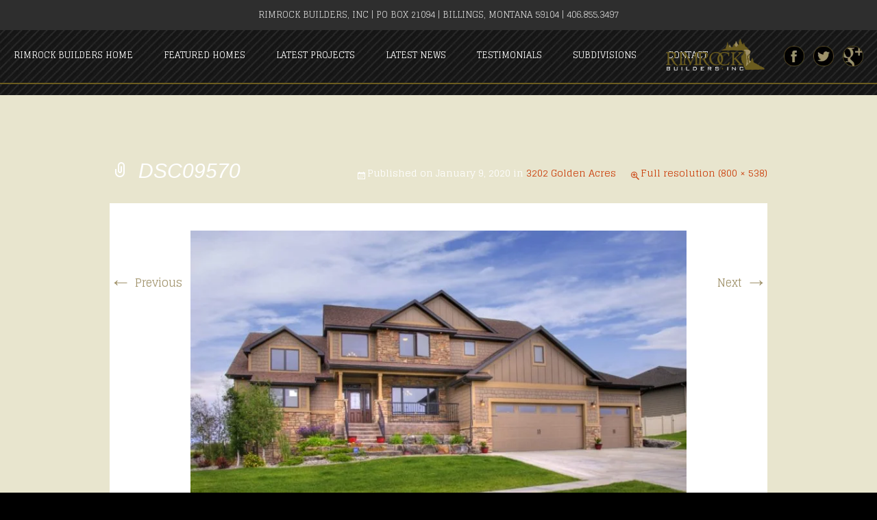

--- FILE ---
content_type: text/html; charset=UTF-8
request_url: https://rimrockbuildersinc.com/?attachment_id=1213
body_size: 3994
content:
<!DOCTYPE html>
<!--[if IE 7]>
<html class="ie ie7" lang="en-US">
<![endif]-->
<!--[if IE 8]>
<html class="ie ie8" lang="en-US">
<![endif]-->
<!--[if !(IE 7) & !(IE 8)]><!-->
<html lang="en-US">
<!--<![endif]-->
<head>
	<meta charset="UTF-8">
	<meta name="viewport" content="width=device-width">
	<title>DSC09570 - Rimrock Builders Inc Billings MT</title>
	<link rel="profile" href="http://gmpg.org/xfn/11">
	<link rel="pingback" href="https://rimrockbuildersinc.com/xmlrpc.php">
	<!--[if lt IE 9]>
	<script src="https://rimrockbuildersinc.com/wp-content/themes/twentythirteen/js/html5.js"></script>
	<![endif]-->
	<meta name='robots' content='index, follow, max-image-preview:large, max-snippet:-1, max-video-preview:-1' />

	<!-- This site is optimized with the Yoast SEO plugin v26.6 - https://yoast.com/wordpress/plugins/seo/ -->
	<link rel="canonical" href="https://rimrockbuildersinc.com/" />
	<meta property="og:locale" content="en_US" />
	<meta property="og:type" content="article" />
	<meta property="og:title" content="DSC09570 - Rimrock Builders Inc Billings MT" />
	<meta property="og:url" content="https://rimrockbuildersinc.com/" />
	<meta property="og:site_name" content="Rimrock Builders Inc Billings MT" />
	<meta property="og:image" content="https://rimrockbuildersinc.com" />
	<meta property="og:image:width" content="800" />
	<meta property="og:image:height" content="538" />
	<meta property="og:image:type" content="image/jpeg" />
	<script type="application/ld+json" class="yoast-schema-graph">{"@context":"https://schema.org","@graph":[{"@type":"WebPage","@id":"https://rimrockbuildersinc.com/","url":"https://rimrockbuildersinc.com/","name":"DSC09570 - Rimrock Builders Inc Billings MT","isPartOf":{"@id":"https://rimrockbuildersinc.com/#website"},"primaryImageOfPage":{"@id":"https://rimrockbuildersinc.com/#primaryimage"},"image":{"@id":"https://rimrockbuildersinc.com/#primaryimage"},"thumbnailUrl":"https://rimrockbuildersinc.com/wp-content/uploads/2020/01/DSC09570.jpg","datePublished":"2020-01-09T16:02:48+00:00","breadcrumb":{"@id":"https://rimrockbuildersinc.com/#breadcrumb"},"inLanguage":"en-US","potentialAction":[{"@type":"ReadAction","target":["https://rimrockbuildersinc.com/"]}]},{"@type":"ImageObject","inLanguage":"en-US","@id":"https://rimrockbuildersinc.com/#primaryimage","url":"https://rimrockbuildersinc.com/wp-content/uploads/2020/01/DSC09570.jpg","contentUrl":"https://rimrockbuildersinc.com/wp-content/uploads/2020/01/DSC09570.jpg","width":800,"height":538},{"@type":"BreadcrumbList","@id":"https://rimrockbuildersinc.com/#breadcrumb","itemListElement":[{"@type":"ListItem","position":1,"name":"Home","item":"https://rimrockbuildersinc.com/"},{"@type":"ListItem","position":2,"name":"DSC09570"}]},{"@type":"WebSite","@id":"https://rimrockbuildersinc.com/#website","url":"https://rimrockbuildersinc.com/","name":"Rimrock Builders Inc Billings MT","description":"","potentialAction":[{"@type":"SearchAction","target":{"@type":"EntryPoint","urlTemplate":"https://rimrockbuildersinc.com/?s={search_term_string}"},"query-input":{"@type":"PropertyValueSpecification","valueRequired":true,"valueName":"search_term_string"}}],"inLanguage":"en-US"}]}</script>
	<!-- / Yoast SEO plugin. -->


<link rel="alternate" type="application/rss+xml" title="Rimrock Builders Inc Billings MT &raquo; Feed" href="https://rimrockbuildersinc.com/feed/" />
<link rel="alternate" type="application/rss+xml" title="Rimrock Builders Inc Billings MT &raquo; Comments Feed" href="https://rimrockbuildersinc.com/comments/feed/" />
<link rel="alternate" title="oEmbed (JSON)" type="application/json+oembed" href="https://rimrockbuildersinc.com/wp-json/oembed/1.0/embed?url=https%3A%2F%2Frimrockbuildersinc.com%2F%3Fattachment_id%3D1213" />
<link rel="alternate" title="oEmbed (XML)" type="text/xml+oembed" href="https://rimrockbuildersinc.com/wp-json/oembed/1.0/embed?url=https%3A%2F%2Frimrockbuildersinc.com%2F%3Fattachment_id%3D1213&#038;format=xml" />
<style id='wp-img-auto-sizes-contain-inline-css'>
img:is([sizes=auto i],[sizes^="auto," i]){contain-intrinsic-size:3000px 1500px}
/*# sourceURL=wp-img-auto-sizes-contain-inline-css */
</style>

<link rel='stylesheet' id='twentythirteen-style-css' href='https://rimrockbuildersinc.com/wp-content/themes/twentythirteen/style.css?ver=6.9' media='all' />
<link rel='stylesheet' id='drick-child-style-css' href='https://rimrockbuildersinc.com/wp-content/themes/twentythirteen-child/style.css' media='all' />
<link rel='stylesheet' id='genericons-css' href='https://rimrockbuildersinc.com/wp-content/themes/twentythirteen/genericons/genericons.css?ver=3.0.3' media='all' />
<link rel='stylesheet' id='twentythirteen-block-style-css' href='https://rimrockbuildersinc.com/wp-content/themes/twentythirteen/css/blocks.css?ver=20230122' media='all' />
<script src="https://rimrockbuildersinc.com/wp-includes/js/jquery/jquery.min.js?ver=3.7.1" id="jquery-core-js"></script>
<script src="https://rimrockbuildersinc.com/wp-includes/js/jquery/jquery-migrate.min.js?ver=3.4.1" id="jquery-migrate-js"></script>
<link rel="https://api.w.org/" href="https://rimrockbuildersinc.com/wp-json/" /><link rel="alternate" title="JSON" type="application/json" href="https://rimrockbuildersinc.com/wp-json/wp/v2/media/1213" /><link rel="EditURI" type="application/rsd+xml" title="RSD" href="https://rimrockbuildersinc.com/xmlrpc.php?rsd" />
<meta name="generator" content="WordPress 6.9" />
<link rel='shortlink' href='https://rimrockbuildersinc.com/?p=1213' />
        <!-- Google Tag Manager -->
        <script>(function(w,d,s,l,i){w[l]=w[l]||[];w[l].push({'gtm.start':
        new Date().getTime(),event:'gtm.js'});var f=d.getElementsByTagName(s)[0],
        j=d.createElement(s),dl=l!='dataLayer'?'&l='+l:'';j.async=true;j.src=
        'https://www.googletagmanager.com/gtm.js?id='+i+dl;f.parentNode.insertBefore(j,f);
        })(window,document,'script','dataLayer','GTM-N2GQ6TL');</script>
        <!-- End Google Tag Manager -->
    <script>document.documentElement.className += " js";</script>
    <link rel="dns-prefetch" href="//fonts.googleapis.com">
    <link rel="preconnect" href="https://fonts.gstatic.com">
    <link href="https://fonts.googleapis.com/css?family=Poiret+One|Glegoo:400,700&display=swap" rel="stylesheet">
<style>.recentcomments a{display:inline !important;padding:0 !important;margin:0 !important;}</style>	<style type="text/css" id="twentythirteen-header-css">
		.site-title,
	.site-description {
		position: absolute;
		clip: rect(1px 1px 1px 1px); /* IE7 */
		clip: rect(1px, 1px, 1px, 1px);
	}
			.site-header .home-link {
	min-height: 0;
	}
				</style>
	<link rel="icon" href="https://rimrockbuildersinc.com/wp-content/uploads/2018/05/ms-icon-310x310-250x250.png" sizes="32x32" />
<link rel="icon" href="https://rimrockbuildersinc.com/wp-content/uploads/2018/05/ms-icon-310x310-250x250.png" sizes="192x192" />
<link rel="apple-touch-icon" href="https://rimrockbuildersinc.com/wp-content/uploads/2018/05/ms-icon-310x310-250x250.png" />
<meta name="msapplication-TileImage" content="https://rimrockbuildersinc.com/wp-content/uploads/2018/05/ms-icon-310x310.png" />
</head>

<body class="attachment wp-singular attachment-template-default single single-attachment postid-1213 attachmentid-1213 attachment-jpeg wp-embed-responsive wp-theme-twentythirteen wp-child-theme-twentythirteen-child no-avatars">
            <!-- Google Tag Manager (noscript) -->
        <noscript><iframe src="https://www.googletagmanager.com/ns.html?id=GTM-N2GQ6TL"
        height="0" width="0" style="display:none;visibility:hidden"></iframe></noscript>
        <!-- End Google Tag Manager (noscript) -->
    
	<div class="top-bar centered text-centered">
		<p class="text-uppercase">Rimrock Builders, Inc  |  PO Box 21094  |  Billings, MOntana 59104  |  406.855.3497</p>
	</div>

	<div id="page" class="hfeed site">
		<header id="masthead" class="site-header" role="banner">

			<div class="header-right">
				
				<a href="/" title="Rimrock Builders, Inc."><img class="header-img" src="/wp-content/themes/twentythirteen-child/art/logo-reverse.png" /></a>
				<div class="social">
				
					<a class="social-link facebook" target="_blank" href="https://www.facebook.com/rimrockbuildersinc" title="Visit Us on Facebook"></a>
					<a class="social-link twitter" target="_blank" href="https://www.twitter.com/rimrockbuilders" title="Visit Us on Twitter" ></a>
					<a class="social-link google" target="_blank" href="https://plus.google.com/118431674704588875248" rel="publisher" title="Visit Us on Google+" ></a>
					<!--<a class="social-link pinterest" target="_blank" href="https://plus.google.com/118431674704588875248" rel="publisher" title="Visit Us on Pinterest" ></a>-->

				</div>

			</div>

			<div id="navbar" class="navbar">
				<nav id="site-navigation" class="navigation main-navigation" role="navigation">
					<button class="menu-toggle">Menu</button>
					<a class="screen-reader-text skip-link" href="#content" title="Skip to content">Skip to content</a>
					<div class="menu-main-nav-container"><ul id="menu-main-nav" class="nav-menu"><li id="menu-item-14" class="menu-item menu-item-type-post_type menu-item-object-page menu-item-home menu-item-14"><a href="https://rimrockbuildersinc.com/">Rimrock Builders Home</a></li>
<li id="menu-item-18" class="menu-item menu-item-type-taxonomy menu-item-object-category menu-item-18"><a href="https://rimrockbuildersinc.com/category/featured-home/">Featured Homes</a></li>
<li id="menu-item-1326" class="menu-item menu-item-type-taxonomy menu-item-object-category menu-item-1326"><a href="https://rimrockbuildersinc.com/category/latest-projects/">Latest Projects</a></li>
<li id="menu-item-19" class="menu-item menu-item-type-taxonomy menu-item-object-category menu-item-19"><a href="https://rimrockbuildersinc.com/category/latest-news/">Latest News</a></li>
<li id="menu-item-80" class="menu-item menu-item-type-taxonomy menu-item-object-category menu-item-80"><a href="https://rimrockbuildersinc.com/category/testimonials/">Testimonials</a></li>
<li id="menu-item-610" class="menu-item menu-item-type-post_type menu-item-object-page menu-item-610"><a href="https://rimrockbuildersinc.com/subdivisions/">Subdivisions</a></li>
<li id="menu-item-16" class="menu-item menu-item-type-post_type menu-item-object-page menu-item-16"><a href="https://rimrockbuildersinc.com/contact/">Contact</a></li>
</ul></div>				</nav><!-- #site-navigation -->
			</div><!-- #navbar -->
		</header><!-- #masthead -->


		
		<div id="main" class="site-main">

	<div id="primary" class="content-area">
		<div id="content" class="site-content" role="main">

			
			<article id="post-1213" class="image-attachment post-1213 attachment type-attachment status-inherit hentry wpautop">
			<header class="entry-header">
				<h1 class="entry-title">DSC09570</h1>

				<div class="entry-meta">
					<span class="attachment-meta">Published on <time class="entry-date" datetime="2020-01-09T09:02:48-07:00">January 9, 2020</time> in <a href="https://rimrockbuildersinc.com/?post_type=envira&#038;p=1180" title="Go to 3202 Golden Acres" rel="gallery">3202 Golden Acres</a></span><span class="attachment-meta full-size-link"><a href="https://rimrockbuildersinc.com/wp-content/uploads/2020/01/DSC09570.jpg" title="Link to full-size image">Full resolution (800 &times; 538)</a></span>					</div><!-- .entry-meta -->
				</header><!-- .entry-header -->

				<div class="entry-content">
					<nav id="image-navigation" class="navigation image-navigation">
					<span class="nav-previous"><a href='https://rimrockbuildersinc.com/?attachment_id=1212'><span class="meta-nav">&larr;</span> Previous</a></span>
						<span class="nav-next"><a href='https://rimrockbuildersinc.com/?attachment_id=1214'>Next <span class="meta-nav">&rarr;</span></a></span>
					</nav><!-- #image-navigation -->

					<div class="entry-attachment">
						<div class="attachment">
						<a href="https://rimrockbuildersinc.com/?attachment_id=1214" title="DSC09570" rel="attachment"><img width="724" height="487" src="https://rimrockbuildersinc.com/wp-content/uploads/2020/01/DSC09570.jpg" class="attachment-724x724 size-724x724" alt="" decoding="async" fetchpriority="high" srcset="https://rimrockbuildersinc.com/wp-content/uploads/2020/01/DSC09570.jpg 800w, https://rimrockbuildersinc.com/wp-content/uploads/2020/01/DSC09570-500x336.jpg 500w, https://rimrockbuildersinc.com/wp-content/uploads/2020/01/DSC09570-768x516.jpg 768w" sizes="(max-width: 724px) 100vw, 724px" /></a>
												</div><!-- .attachment -->
					</div><!-- .entry-attachment -->

					
				</div><!-- .entry-content -->
			</article><!-- #post -->

				
<div id="comments" class="comments-area">

	
	
</div><!-- #comments -->

			
		</div><!-- #content -->
	</div><!-- #primary -->


		</div><!-- #main -->
		<footer id="colophon" class="site-footer" role="contentinfo">

			<div class="site-info">
				
				<img src="/wp-content/themes/twentythirteen-child/art/logo-reverse.png" class="footer-logo">
				<p>PO Box 21094<br />
				Billings, Montana 59104<br />
				406.855.3497</p>
				<p>
				<a class="text-uppercase" href="/" title="Home Page">Rimrock Builders Home</a>&nbsp;&nbsp;&nbsp;|&nbsp;&nbsp;&nbsp;
				<a class="text-uppercase" href="/category/featured-home/" title="Rimrock Builders Featured Homes">Featured Homes</a>&nbsp;&nbsp;&nbsp;|&nbsp;&nbsp;&nbsp;
				<a class="text-uppercase" href="/category/latest-news/" title="Rimrock Builders Latest News">Latest News</a>&nbsp;&nbsp;&nbsp;|&nbsp;&nbsp;&nbsp;
				<a class="text-uppercase" href="/contact/" title="Contact Rimrock Builders">Contact</a>
				</p>
				

			</div><!-- .site-info -->
		</footer><!-- #colophon -->
		<p class="footer-disclaimer">&copy; 
    2026    Rimrock Builders, Inc. | All Rights Reserved | Website Maintened & Hosted by <a href="https://skypointwebdesignbillingsmontana.com/">SkyPoint Studios</a> | This site uses cookies to track anonymous data from Google.</p>
	</div><!-- #page -->

	<script type="speculationrules">
{"prefetch":[{"source":"document","where":{"and":[{"href_matches":"/*"},{"not":{"href_matches":["/wp-*.php","/wp-admin/*","/wp-content/uploads/*","/wp-content/*","/wp-content/plugins/*","/wp-content/themes/twentythirteen-child/*","/wp-content/themes/twentythirteen/*","/*\\?(.+)"]}},{"not":{"selector_matches":"a[rel~=\"nofollow\"]"}},{"not":{"selector_matches":".no-prefetch, .no-prefetch a"}}]},"eagerness":"conservative"}]}
</script>
<script src="https://rimrockbuildersinc.com/wp-content/themes/twentythirteen/js/functions.js?ver=20210122" id="twentythirteen-script-js"></script>
</body>
</html>

<!-- Page cached by LiteSpeed Cache 7.7 on 2026-01-18 01:15:58 -->

--- FILE ---
content_type: text/css
request_url: https://rimrockbuildersinc.com/wp-content/themes/twentythirteen-child/style.css
body_size: 4449
content:
/*
 Theme Name:   Twenty Thirteen Child
 Theme URI:    http://example.com/twenty-Thirteen-child/
 Description:  Twenty Thirteen Child Theme
 Template:     twentythirteen
 Version:      1.0.0
 Text Domain:  twenty-thirteen-child
*/

/* =Theme customization starts here

This is a basic twenty-thirteen child wordpress reset and template for quick customizations of most basic elements.  For example, you can do a find and replace of the colors throughout this stylesheet to set site-wide color schemes for most elements.  There is also a pre-set forms style that you can customize.  

I also included a nine column responsive set of classes, as well as classes for basic element changes like inline-block, text-centered, etc...

NOTE - there are many "reset" type codes that are already built into the wordpress core stylesheet such as box-sizing, margin and padding resets, etc... so this stylesheet isn't near as helpful outside of wordpress

-------------------------------------------------------------- */

/* Global Classes
-------------------------------------------------------------- */

html, body, p, h1, h2, h3, h4, h5, h6, input {
	font-family: 'Glegoo', serif;
	color: #d3d3d3;
	font-weight: 400;
	font-size: 1em;
	word-break: keep-all;
	-ms-word-break: keep-all;
	hyphens: none;
	-moz-hyphens: none;
	-webkit-hyphens: none;
}
h1, h2, h3, h4, h5, h6 {
	font-family: 'Poiret One', sans-serif;
	margin: .2em 0 .5em 0;
	width: auto;
	color: #fff;
	text-transform: uppercase;
	line-height: .9;
}
h1 { font-size: 2.5em; }
h2 { font-size: 1.8em; }
h3 { font-size: 1.5em; }
h4 { font-size: 1.2em; }
h5 { font-size: 1em; }
h6 { font-size: .9em; }
p {font-size: .9em; line-height: 2.2;}
p:last-child {margin-bottom: 0;}
a, .entry-content a, .comment-content a, .entry-meta a {color: #9f9169; transition: color 300ms ease-out;}
a:hover, .entry-content a:hover, .comment-content a:hover, .entry-title a:hover, .entry-meta a:hover, .navigation a:hover {text-decoration: none; color: #8d8d8d;}
a:visited, .entry-content a:visited, .comment-content a:visited, .entry-meta a:visited {color: #8d8d8d;}
a[href^=tel]{
    color:inherit;
    text-decoration:none;
}
img {max-width: 100%;}
footer.entry-meta {
	display:none;
}
::selection {
	background: #8d8d8d;
	color: #FFF;
	text-shadow: 0;
}
.entry-content img.alignleft, .entry-content .wp-caption.alignleft {
	margin-left: 0;
}
.entry-content img.alignright, .entry-content .wp-caption.alignright {
	margin-right: 0;
}
hr {
	border-top: 1px solid #6b5c20;
	width: 100%;
	clear:both;
	margin: 3% auto;
	background:none;
}
input, textarea {
	background: #fafafa;
	background: -moz-linear-gradient(top, #fafafa 0%, #ffffff 100%);
	background: -webkit-gradient(linear, left top, left bottom, color-stop(0%,#fafafa), color-stop(100%,#ffffff));
	background: -webkit-linear-gradient(top, #fafafa 0%,#ffffff 100%);
	background: -o-linear-gradient(top, #fafafa 0%,#ffffff 100%);
	background: -ms-linear-gradient(top, #fafafa 0%,#ffffff 100%);
	background: linear-gradient(top, #fafafa 0%,#ffffff 100%);
	border: 1px solid #555;
	margin: 5px 5px 5px 0;
	display: inline-block;
	-moz-box-shadow: 0;
	box-shadow: 0;
	-webkit-box-shadow: 0;
	text-shadow: 0;
	padding: 8px 10px 8px;
	color: #555;
	font-size: 12px;
	font-weight: normal;
	width: 100%;
	transition: box-shadow 300ms ease-out;
	-moz-transition: box-shadow 300ms ease-out;
	-webkit-transition: box-shadow 300ms ease-out;
}
input:focus, textarea:focus {
	border: 1px solid #555;
	box-shadow: inset 0 0 10px #555;
	-moz-box-shadow: inset 0 0 10px #555;
	-webkit-box-shadow: inset 0 0 10px #555;
}
input[type="search"] {
	width: auto;
	background: #fafafa;
	max-width: 200px;
	-moz-box-shadow: none;
	box-shadow: none;
	-webkit-box-shadow: none;
	text-shadow: none;
}
input[type="search"]:focus {
	border-color: #000;
	box-shadow: none;
	-moz-box-shadow: none;
	-webkit-box-shadow: none;
	border: 1px solid #555; 
}
button, input[type="submit"], input[type="button"], input[type="reset"], .with_frm_style .frm_submit input[type=submit], .with_frm_style .frm_submit input[type=button], .frm_form_submit_style, .with_frm_style.frm_login_form input[type=submit], #respond .form-submit input, #respond .form-submit input#comment-submit, #respond .comment-form-fields input[type=submit], #respond p.form-submit input[type=submit], #respond input[type=submit], #commentform #submit {
	padding: 1em 2em;
	text-align: center;
	color: #fff;
	background-color: #6b5c20;
	background-image: none;
	border-radius: 0;
	-webkit-transition: border-radius 300ms ease-out, color 500ms ease-out, background-color 300ms ease-out;
	-moz-transition: border-radius 300ms ease-out, color 500ms ease-out, background-color 300ms ease-out;
	-o-transition: border-radius 300ms ease-out, color 500ms ease-out, background-color 300ms ease-out;
	transition: border-radius 300ms ease-out, color 500ms ease-out, background-color 300ms ease-out;
	border: 1px solid #9f9169;
	box-shadow: none;
	-webkit-box-shadow: none;
	text-shadow: none;
	
}
button:hover, button:focus, input[type="submit"]:hover, input[type="button"]:hover, input[type="reset"]:hover, input[type="submit"]:focus, input[type="button"]:focus, input[type="reset"]:focus {
	background-color: #9f9169;
	background-image: none;
	border-radius: 4px;
	color: #fff;
}
button:active, input[type="submit"]:active, input[type="button"]:active, input[type="reset"]:active {
	padding: 1em 2em;
}
input[type="checkbox"], input[type="radio"] {
	display: inline-block;
	width: auto;
	margin-right: .5em;
}
.white-text {
	color: #fff !important;
}
.black-text {
	color: #000 !important;
}
.gold-text {
	color: #6b5c20 !important;
}
.gray-text {
	color: #3a3a3a !important;
}
.light-gray-text {
	color: #8d8d8d !important;
}
.tan-text {
	color: #9f9169 !important;
}
.text-shadow {
	text-shadow: 1px 1px 2px #2e2e2e;	
	text-shadow: 1px 1px 2px rgba(0, 0, 0, 0.6);
}
.text-dark-glow {
	text-shadow: 0px 0px 10px #000;	
	text-shadow: 0px 0px 10px rgba(0, 0, 0, 1);
}
.dark-box-shadow {
	-webkit-box-shadow: 0px 3px 20px 2px rgba(0, 0, 0, 0.8);
	-moz-box-shadow:    0px 3px 20px 2px rgba(0, 0, 0, 0.8);
	box-shadow:         0px 3px 20px 2px rgba(0, 0, 0, 0.8);
}
.centered {
	margin: 0 auto;
}
.text-centered {
	text-align:center;
}
.text-left {
	text-align:left;
}
.text-right {
	text-align:right;
}
.text-justify {
	text-align:justify;
}
.text-uppercase {
	text-transform: uppercase !important;
}
.light-weight-text {
	font-weight: 300;
}
.thin-weight-text {
	font-weight: 100;
}
.medium-weight-text {
	font-weight: 400;
}
.heavy-weight-text {
	font-weight: 700;
}
.float-right {
	float:right;
	clear:none;
}
.float-left {
	float:left;
	clear:none;
}
img.float-left {
	margin: 0 2% 2% 0;
}
.top-align {
	vertical-align:top;
}
.middle-align {
	vertical-align:middle;
}
.clear-both {
	clear:both;
}
.extra-padding {
	padding: 1em;
}
.inline-block {
	display: inline-block;
}
.position-relative {
	position:relative;
}
.position-absolute {
	position:absolute;
}
.overflow-hidden {
	overflow:hidden;
}
.img-full-width {
	width: 100%;
}
.row {
	margin: 0;
	padding: 0;
	overflow:hidden;
}
div.row:after {
	clear:both;
}
.column-gutter {
	margin: 0 2% 2% 0;
	float:left;
	vertical-align:top;
}

.column-no-gutter {
	margin: 0;
	float:left;
	vertical-align:top;
}

.column-gutter.full-width {width: 100%; margin: 0 0 2% 0;}
.column-gutter.half-width {width: 49%;}
.column-gutter.third-width {width: 32%;}
.column-gutter.two-thirds-width {width: 66%;}
.column-gutter.fourth-width {width: 23.5%;}
.column-gutter.three-fourths-width {width: 74.5%;}
.column-gutter.fifth-width {width: 18.4%;}
.column-gutter.two-fifths-width {width: 38.8%;}
.column-gutter.three-fifths-width {width: 59.2%;}
.column-gutter.four-fifths-width {width: 79.6%;}
.column-gutter.sixth-width {width: 15%;}
.column-gutter.five-sixths-width {width: 83%;}
.column-gutter.eighth-width {width: 10.75%;}
.column-gutter.three-eighths-width {width: 14.75%;}
.column-gutter.five-eighths-width {width: 61.75%;}
.column-gutter.seven-eighths-width {width: 87.25%;}
.column-gutter.ninth-width {width: 9.333%;}
.column-gutter.two-ninths-width {width: 20.666%;}
.column-gutter.four-ninths-width {width: 43.333%;}
.column-gutter.five-ninths-width {width: 54.666%;}
.column-gutter.seven-ninths-width {width: 77.333%;}
.column-gutter.eight-ninths-width {width: 90.666%;}
.row div.column-gutter:last-child {margin-right: 0 !important;}

.column-no-gutter.full-width { width: 100%; margin: 0;}
.column-no-gutter.half-width { width: 50%; }
.column-no-gutter.third-width { width: 33.333%; }
.column-no-gutter.two-thirds-width { width: 66.666%; }
.column-no-gutter.fourth-width { width: 25%; }
.column-no-gutter.three-fourths-width { width: 75%; }
.column-no-gutter.fifth-width { width: 20%; }
.column-no-gutter.two-fifths-width { width: 40%; }
.column-no-gutter.three-fifths-width { width: 60%; }
.column-no-gutter.four-fifths-width { width: 80%; }
.column-no-gutter.sixth-width { width: 16.666%; }
.column-no-gutter.five-sixths-width { width: 83.333%; }
.column-no-gutter.eighth-width { width: 12.5%; }
.column-no-gutter.three-eighths-width { width: 37.5%; }
.column-no-gutter.five-eighths-width { width: 62.5%; }
.column-no-gutter.seven-eighths-width { width: 87.5%; }
.column-no-gutter.ninth-width { width: 11.111%; }
.column-no-gutter.two-ninths-width { width: 22.222%; }
.column-no-gutter.four-ninths-width { width: 44.444%; }
.column-no-gutter.five-ninths-width { width: 55.555%; }
.column-no-gutter.seven-ninths-width { width: 77.777%; }
.column-no-gutter.eight-ninths-width { width: 88.888%; }

.last-column {
	margin: 0 0 2% 0;
}

a.custom-button {
	margin: 1em 0;
	background-color: #6b5c20;
	display:inline-block;
	color: #fff !important;
	font-weight: 300;
	padding: 1em 2em;
	border-radius: 2px;
	text-transform: uppercase;
	transition: background-color 200ms ease-out, border-radius 200ms ease-out, border 200ms ease-out;
	-moz-transition: background-color 200ms ease-out, border-radius 200ms ease-out, border 200ms ease-out;
	-webkit-transition: background-color 200ms ease-out, border-radius 200ms ease-out, border 200ms ease-out;
	line-height: 1.1;
}
a.custom-button:hover {
	color: #fff;
	text-decoration: none;
	background-color: #9f9169;
}
p.footer-disclaimer {
	font-size: .8em;
	text-align: center;
	margin: 1.5em auto 1.5em auto;
	color: #9f9169;
}

/* NAVIGATION CUSTOMIZATIONS
===================================================*/

.navbar {
	background-color: transparent;
	margin: 1em 0;
	border-bottom: 2px solid #6b5c20;
	padding-bottom: 1em;
}
.home .navbar {
	border-bottom: 0;
	padding-bottom: 0;
}
ul.nav-menu, div.nav-menu > ul {
	padding: 0;
}
.main-navigation {
	max-width: none;
}
.nav-menu li a {
	color: #fff;
	text-transform: uppercase;
	font-size: .8em;
	transition: background-color 300ms ease-out;
	-moz-transition: background-color 300ms ease-out;
	-webkit-transition: background-color 300ms ease-out;
}
.nav-menu li:hover > a, .nav-menu li a:hover, .nav-menu li:focus > a, .nav-menu li a:focus {
	background-color: #6b5c20;
}
.nav-menu .current_page_item > a, .nav-menu .current_page_ancestor > a, .nav-menu .current-menu-item > a, .nav-menu .current-menu-ancestor > a {
	background-color: #6b5c20;
	color: #fff;
	font-weight: 700;
	font-style: normal;
}

/* END NAVIGATION CUSTOMIZATIONS
===================================================*/


/* SITE SPECIFIC CUSTOMIZATIONS
===================================================*/

.entry-content blockquote {
	color: #9f9169;
	font-family: 'Poiret One', sans-serif;
	font-size: 2em;
	font-style: normal;
}
body {
	background-color: #000;
	color: #fff;
	font-weight: lighter;
	background-image: url('/wp-content/themes/twentythirteen-child/art/stripe-pattern.jpg');
}	
.site {
	background-color: transparent;
	border-left: 0;
	border-right: 0;
}
.content-wrapper {
	display: block;
	margin: 0 auto;
}
.hentry {
	padding: 1.5em 0;
}
.entry-header, .entry-content, .entry-summary, .content-wrapper {
	width: 75%;
	max-width: 800px;
	padding: 0; 
}
.entry-meta {
	max-width: 800px;
}
.content-wrapper {
	max-width: 1200px;
}
.entry-meta {
	width: 100%;
}
.entry-thumbnail img {
	margin: 0 0 1.5em 0;
	border: 1px solid #6b5c20;
}
.page .entry-content, .page .entry-header, .page .entry-summary, .page .entry-meta {
	max-width: 1200px;
}
.home .entry-content, .home .entry-header, .home .entry-summary, .home .entry-meta {
	max-width: 1600px;
}
.top-bar {
	padding: 1em;
	background-color: #2e2e2e;
}
.top-bar p {
	font-size: .8em;
	line-height: 1;
	text-transform: uppercase;
}
.header-right {
	position: absolute;
	display: inline-block;
	margin-left: 1em;
	right: 1em;
	top: 0;
	z-index: 9999;
}
.header-img {
	max-width: 150px;
	display:inline-block;
	vertical-align:middle;
	margin-right: 1em;
	margin-top: -.25em;
}
.social {
	display:inline-block;
	position:relative;
}
a.social-link {
	display: inline-block;
	vertical-align:middle;
	width: 30px;
	height: 30px;
	background-position: 0 -100%;
	background-size: 100% auto;
	margin: .25em;
	transition: background-position 100ms ease-out;
	-moz-transition: background-position 100ms ease-out;
	-webkit-transition: background-position 100ms ease-out;
}
a.social-link:hover {
	background-position: 0 0;
}
a.social-link.facebook {
	background-image: url('/wp-content/themes/twentythirteen-child/art/sprite-facebook.png');
}
a.social-link.twitter {
	background-image: url('/wp-content/themes/twentythirteen-child/art/sprite-twitter.png');
}
a.social-link.google {
	background-image: url('/wp-content/themes/twentythirteen-child/art/sprite-google.png');
}
a.social-link.pinterest {
	background-image: url('/wp-content/themes/twentythirteen-child/art/sprite-pinterest.png');
}
.site-footer {
	background-color: #000;
	color: #fff;
	border-top: 2px solid #6b5c20;
}
.site-info {
	padding: 4em 1.5em;
}
.footer-logo {
	max-width: 250px;
	margin-bottom: 1.5em;
}	
.gold-bordered-image {
	border: 1px solid #6b5c20;
}
h2.section-header {
	font-size: 2.5em;
	margin-bottom: 1em;
}
a.featured-thumb-link {
	padding: 0;
	display: inline-block;
	width: 100%;
	transition: padding 300ms ease-out;
}
a.featured-thumb-link:hover {
	padding: 1em 1em 0 1em;
}

/* END SITE SPECIFIC CUSTOMIZATIONS
===================================================*/


/* PAGE SPECIFIC CUSTOMIZATIONS
===================================================*/

.home-slider {
	border-top: 3px solid #6b5c20;
	border-bottom: 3px solid #6b5c20;	
}
.home .entry-header {
	display:none;
}
.featured-home-post, .testimonial-post {
	width: 49%;
	margin: 0 .5% 1.5em .5%;
	float:left;
	background-color: #141414;
	color: #8d8d8d;
}
.testimonial-content {
	padding: 2.5em;
}
.featured-home-post img {
	width: 100%;
	border: 2px solid #6b5c20;
}
.featured-home-post h2 {
	margin: 0;
	padding-top: 1.5em;
	background-image: url('/wp-content/themes/twentythirteen-child/art/down-arrow.png');
	background-position: top 10%;
	background-repeat: no-repeat;
}
.featured-content {
	padding: 0 2em 2em 2em;
}
.featured-home-post p.date-posted {
	color: #6b5c20;
}
.latest-news-post p.date-posted {
	color: #9f9169;
}
.latest-news-wrapper {
	padding: 2em 0;
	background-color: #3a3a3a;
	background-color: rgba(58, 58, 58, .6);
	margin: 1.5em auto 3em auto;
}
.latest-news-post {
	margin: 1em auto;
}
.latest-news-content h2 {
	margin: 0;
}
.latest-news-content h2 a {
	color: #fff;
}
.latest-news-content h2 a:hover {
	color: #9f9169;
}
.latest-news-wrapper a.custom-button {
	background-color: #000;
	border: 1px solid #252525;	
}
.latest-news-wrapper a.custom-button:hover {
	background-color: #6b5c20;
	border: 1px solid #9f9169;
}
.page-id-9 .entry-content {
	max-width: 800px;
}
.content-wrapper.testimonials-wrapper {
	margin-bottom: 1.5em;
}

/* END PAGE SPECIFIC CUSTOMIZATIONS
===================================================*/


/* SLIDER/GALLERY CUSTOMIZATIONS
===================================================*/

.ngg-gallery-thumbnail img {
	background-color: #6b5c20 !important;
	border: 1px solid #000 !important;
}

/* END SLIDER/GALLERY CUSTOMIZATIONS
===================================================*/


/* BLOG POST/CATEGORY CUSTOMIZATIONS
===================================================*/

.page-header, .archive-header {
	background-color: #000;
}
.page-title, .archive-title, .archive-meta, .comment-reply-title {
	font: 300 normal 30px "Poiret One", Helvetica, sans-serif;
	color: #6b5c20;
}
.paging-navigation, .post-navigation {
	background-color: #2e2e2e;
	padding: 1em;
}
.paging-navigation a, .post-navigation a {
	color: #fff;
	font-size: 1em;
}
.paging-navigation a:hover, .paging-navigation a:visited, .post-navigation a:hover, .post-navigation a:visited {
	color: #9f9169;
}
.entry-title a {
	color: #fff;
}
.category .hentry, .archive .hentry, .search-results .hentry, .single .hentry {
	padding: 4em 0;
}
.comment-respond {
	background-color: transparent;
}
.form-allowed-tags, .form-allowed-tags code {
	display:none;
}
.category-testimonials .entry-meta {
	display: none;
}

/* END BLOG POST/CATEGORY CUSTOMIZATIONS
===================================================*/


/* FORMIDABLE FORM CUSTOMIZATIONS
===================================================*/

fieldset {
	border: 0;
	padding: 0;
	text-align:left;
}
.frm_hidden { display:none !important; }
.frm_ajax_loading {
	display:none;
}
.frm_primary_label {
	display:block;
	color: #9f9169;
	font-weight: 300;
	font-size: .9em;
}
textarea {
	width: 100%;
}
.frm_submit {
	display:inline-block;
	padding: 0;
	margin: 1em 0 0 0;
}
.widget input, .widget textarea {
	width: 100%;
	border-radius: 3px;
	border: 0;
	margin-bottom: 1em;
}
.frm_required {
	color: #9f9169;
}
.frm_error {
	color: #9f9169;
	font-size: .7em;
	font-weight: 400;
	margin: .5em 0;
}

/* END FORMIDABLE FORM CUSTOMIZATIONS
===================================================*/

@media (max-width: 1170px) {
	.header-right {
		display:block;
		position: relative;
		top: initial;
		right: initial;
		float:right;
		margin: 0 1em 1em 0;
	}
}

@media (max-width: 1024px) {
	.row.all-the-same .column-no-gutter.fourth-width { width: 50%; }
	.row.all-the-same .column-no-gutter.sixth-width { width: 33.333%; }
	.row.all-the-same .column-no-gutter.eighth-width { width: 25%; }
	.row.all-the-same .column-gutter.fourth-width { width: 49%; }
	.row.all-the-same .column-gutter.sixth-width { width: 32%; }
	.row.all-the-same .column-gutter.eighth-width { width: 23.5%; }
	.row.all-the-same .column-gutter.fourth-width:nth-child(2), .row.all-the-same .column-gutter.sixth-width:nth-child(3), .row.all-the-same .column-gutter.eighth-width:nth-child(4) {margin-right: 0;}
	.entry-header, .entry-content, .entry-summary, .content-wrapper {
		width: 80%;
	}
}

@media (max-width: 840px) {
	h1 { font-size: 2.0em; }
	h2 { font-size: 1.6em; }
	h3 { font-size: 1.3em; }
	h4 { font-size: 1em; }
	h5 { font-size: 1em; }
	h6 { font-size: .9em; }
	.row.all-the-same .column-no-gutter.ninth-width {width: 33.333%;}
	.row.all-the-same .column-gutter.ninth-width { width: 32%; }
	.row.all-the-same .column-gutter.ninth-width:nth-child(3), .row.all-the-same .column-gutter.ninth-width:nth-child(6) {margin-right: 0;}
	.header-right {
		display: block;
		text-align:center;
		float:none;
		margin: 1em auto 1em auto;
	}
	.navbar {
		text-align: center;
	}
	.nav-menu li a {
		font-size: .7em;
		padding: 15px 12px;
	}
}

@media (max-width: 750px) {
	
}

@media (max-width: 643px) {
	h1 { font-size: 1.5em; }
	h2 { font-size: 1.3em; }
	h3 { font-size: 1.2em; }
	h4 { font-size: 1.1em; }
	h5 { font-size: 1em; }
	h6 { font-size: .9em; }	
	p {font-size: .8em;}
	.paging-navigation a, .post-navigation a {
		font-size: 14px;
		padding: 1.5em 0;
	}
	#content .entry-header, #content .entry-content, #content .entry-summary, #content footer.entry-meta {
		padding-right: 0;
		padding-left: 0;
	}
	.column-gutter.half-width, .column-gutter.third-width, .column-gutter.fourth-width, .column-gutter.fifth-width, .column-gutter.sixth-width, .column-gutter.two-thirds-width, .column-gutter.three-fourths-width, .column-gutter.two-fifths-width, .column-gutter.three-fifths-width, .column-gutter.four-fifths-width, .column-gutter.five-sixths-width, .column-gutter.eighth-width, .column-gutter.three-eighths-width, .column-gutter.five-eighths-width, .column-gutter.seven-eighths-width, .column-gutter.ninth-width, .column-gutter.two-ninths-width, .column-gutter.four-ninths-width, .column-gutter.five-ninths-width, .column-gutter.seven-ninths-width, .column-gutter.eight-ninths-width, .row.all-the-same .column-gutter.fourth-width, .row.all-the-same .column-gutter.sixth-width, .row.all-the-same .column-gutter.eighth-width, .row.all-the-same .column-gutter.fourth-width:nth-child(2), .row.all-the-same .column-gutter.sixth-width:nth-child(3), .row.all-the-same .column-gutter.eighth-width:nth-child(4) {
		margin: 0 0 2% 0;
		margin-right: 0;
		width: 100%;
	}
	.column-no-gutter.half-width, .column-no-gutter.third-width, .column-no-gutter.fourth-width, .column-no-gutter.fifth-width, .column-no-gutter.sixth-width, .column-no-gutter.two-thirds-width, .column-no-gutter.three-fourths-width, .column-no-gutter.two-fifths-width, .column-no-gutter.three-fifths-width, .column-no-gutter.four-fifths-width, .column-no-gutter.five-sixths-width, .column-no-gutter.eighth-width, .column-no-gutter.three-eighths-width, .column-no-gutter.five-eighths-width, .column-no-gutter.seven-eighths-width, .column-no-gutter.ninth-width, .column-no-gutter.two-ninths-width, .column-no-gutter.four-ninths-width, .column-no-gutter.five-ninths-width, .column-no-gutter.seven-ninths-width, .column-no-gutter.eight-ninths-width, .row.all-the-same .column-no-gutter.fourth-width, .row.all-the-same .column-no-gutter.sixth-width, .row.all-the-same .column-no-gutter.eighth-width, .row.all-the-same .column-no-gutter.ninth-width, .row.all-the-same .column-gutter.ninth-width, .row.all-the-same .column-gutter.ninth-width:nth-child(3), .row.all-the-same .column-gutter.ninth-width:nth-child(6) {
		width: 100%;
		margin-right: 0;
	}
	.navbar {
		margin: 1em 0 0 0;
	}
	.menu-main-nav-container {
		text-align:center;
	}
	.menu-toggle, .menu-toggle:hover, .menu-toggle:focus, .menu-toggle:active {
		display:block;
		width: 100%;
		text-align:center;
		background: #000;
		color: #9f9169;
	}
	.menu-toggle {
		font: 300 normal 25px "Poiret One", Helvetica, sans-serif;
		color: #9f9169;
	}
	.toggled-on .nav-menu > li a:hover, .toggled-on .nav-menu > ul a:hover {
		background-color: #6b5c20;
	}	
	.toggled-on li, .toggled-on .children {
		width: 42%;
		margin: 2%;
		display: inline-block;
	}
	.nav-menu li a {
		padding: 1.2em;
		font-size: 1em;
		border: 1px solid #555;
		background-color: #000;
	}
	.entry-header, .entry-content, .entry-summary, .content-wrapper {
		width: 90%;
	}
	.entry-content img.alignleft[width="300"], .entry-content .wp-caption.alignleft[width="300"], .entry-content img.alignright[width="300"], .entry-content .wp-caption.alignright[width="300"] {
		float:none;
		margin: 1em auto;
		display: block;
		text-align:center;
		max-width: 70%;
	}
	.featured-home-post, .testimonial-post {
		width: 100%;
		margin: 1.5em auto 3em;
		float:none;
	}
	.latest-news-post {
		margin: 2.5em auto;
	}
}

@media (max-width: 500px) { 
	.toggled-on li, .toggled-on .children {
		width: 90%;
		margin: 2%;
		display: inline-block;
	}
}

@media (min-width: 1600px) { 
	.home-slider {
		border-top: 3px solid #6b5c20;
		border-bottom: 3px solid #6b5c20;
		border-left: 3px solid #6b5c20;
		border-right: 3px solid #6b5c20;
	}
}